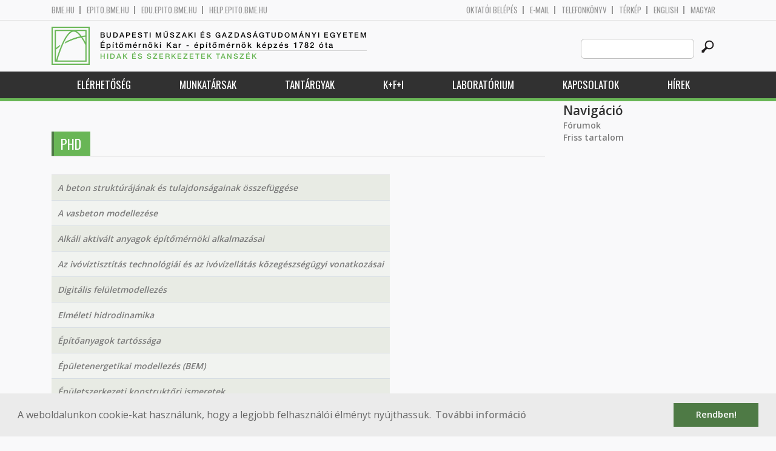

--- FILE ---
content_type: text/html; charset=utf-8
request_url: https://hsz.bme.hu/taxonomy/term/299
body_size: 7319
content:
<!DOCTYPE HTML>
<!--[if lt IE 9]><div class="old_browser_message">Az Ön által használt böngészé nem támogatott. A probléma mentes megjelenítést sajnos nem tudjuk garantálni.</div><![endif]-->
<!--[if (gte IE 9)|(gt IEMobile 7)]><!--><html  lang="hu" dir="ltr" prefix="content: http://purl.org/rss/1.0/modules/content/ dc: http://purl.org/dc/terms/ foaf: http://xmlns.com/foaf/0.1/ og: http://ogp.me/ns# rdfs: http://www.w3.org/2000/01/rdf-schema# sioc: http://rdfs.org/sioc/ns# sioct: http://rdfs.org/sioc/types# skos: http://www.w3.org/2004/02/skos/core# xsd: http://www.w3.org/2001/XMLSchema#"><!--<![endif]-->

	<head profile="http://www.w3.org/1999/xhtml/vocab">
		<meta charset="utf-8" />
<meta name="Generator" content="Drupal 7 (http://drupal.org)" />
<link rel="alternate" type="application/rss+xml" title="PhD" href="https://hsz.bme.hu/taxonomy/term/299/all/feed" />
<link rel="shortcut icon" href="https://hsz.bme.hu/sites/all/themes/epito/favicon.ico" type="image/vnd.microsoft.icon" />
		<title>PhD | Budapesti Műszaki és Gazdaságtudományi Egyetem</title>
		<meta http-equiv="cleartype" content="on" />
		<meta charset="utf-8" />
		<meta name="viewport" content="width=device-width, initial-scale=1" />
		<title>Budapesti műszaki és gazdaságtudományi egyetem Építőmérnöki Kar - építőmérnök képzés 1782 óta</title>
		<link type="text/css" rel="stylesheet" href="https://hsz.bme.hu/sites/default/files/css/css_kShW4RPmRstZ3SpIC-ZvVGNFVAi0WEMuCnI0ZkYIaFw.css" media="all" />
<link type="text/css" rel="stylesheet" href="https://hsz.bme.hu/sites/default/files/css/css_bE2DaMPOYmSNAg9Fzk0HoBHyeU1AvM8dsT8MmSMyJeM.css" media="all" />
<link type="text/css" rel="stylesheet" href="https://hsz.bme.hu/sites/default/files/css/css_xkR3JZjbryDc6o7SbmVHOT-jul53GjNCl1v7GxBa-pw.css" media="all" />
<link type="text/css" rel="stylesheet" href="https://hsz.bme.hu/sites/default/files/css/css_47DEQpj8HBSa-_TImW-5JCeuQeRkm5NMpJWZG3hSuFU.css" media="all" />
		<link href="https://fonts.googleapis.com/css?family=Open+Sans:400,600|Oswald&amp;subset=latin-ext" rel="stylesheet" />
		<link href="/sites/all/themes/epito/css/bootstrap.css" rel="stylesheet" type="text/css" />
		<link href="/sites/all/themes/epito/css/style.css" rel="stylesheet" type="text/css" />
		<link href="/sites/all/themes/epito/css/hsz.bme.hu.css" rel="stylesheet" type="text/css" />
					<link href="/sites/all/themes/epito/css/style_hu.css" rel="stylesheet" type="text/css" />
				<script src="/sites/all/themes/epito/js/jquery-2.0.0.min.js"></script>
		<script src="/sites/all/themes/epito/js/jquery.bxslider.js"></script>
		<script src="/sites/all/themes/epito/js/js.js"></script>
		<link rel="stylesheet" type="text/css" href="//cdnjs.cloudflare.com/ajax/libs/cookieconsent2/3.0.3/cookieconsent.min.css" />
		<script src="//cdnjs.cloudflare.com/ajax/libs/cookieconsent2/3.0.3/cookieconsent.min.js"></script>
					<script src="/sites/all/themes/epito/js/eu_cookie.js"></script>
				
		<script src="/sites/all/themes/epito/js/inline_svg.js"></script>
		

	</head>
	<body class="html not-front not-logged-in one-sidebar sidebar-second page-taxonomy page-taxonomy-term page-taxonomy-term- page-taxonomy-term-299 i18n-hu section-taxonomy" >

		<!-- Rendering page content based on page.tpl.php -->
				<header>
	<div class="bme-header">
		<div class="container">
		  <div class="row">
			  <div class="region region-top">
    <div id="block-block-3" class="block block-block first last odd">

      
  <div class="col-md-6">
        <ul>
                <li>
                <a href="http://www.bme.hu">bme.hu</a></li>
                <li>
                        <a href="https://epito.bme.hu">epito.bme.hu</a></li>
                <li>
                        <a href="https://edu.epito.bme.hu">edu.epito.bme.hu</a></li>
                <li>
                        <a href="https://help.epito.bme.hu">help.epito.bme.hu</a></li>
        </ul>
</div>
<div class="col-md-6">
        <ul class="align-right">
                <li>
                        <a href="https://hsz.bme.hu/Shibboleth.sso/Login?target=https%3A%2F%2Fhsz.bme.hu%2F%3Fq%3Dtaxonomy%2Fterm%2F299">OKTATÓI BEL&Eacute;P&Eacute;S</a></li>
                <li>
                        <a href="https://help.epito.bme.hu/wiki/index.php?title=M365_rendszerre_t%C3%B6rt%C3%A9n%C5%91_%C3%A1t%C3%A1ll%C3%A1s">E-mail</a></li>
                <li>
                        <a href="http://telefon.bme.hu">Telefonk&ouml;nyv</a></li>
                <li>
                        <a href="https://www.bme.hu/kampuszterkep">T&eacute;rk&eacute;p</a></li>
<ul class="language-switcher-locale-session"><li class="en first active"><a href="/taxonomy/term/299?language=en" class="language-link active" xml:lang="en" title="PhD">English</a></li>
<li class="hu last active"><a href="/taxonomy/term/299" class="language-link session-active active" xml:lang="hu" title="PhD">Magyar</a></li>
</ul>        </ul>
</div>

</div>
  </div><!-- /.region -->
		  </div>
		</div>
	</div>

	<div class="main-header">
		<div class="container">
			<div class="row">
				<div class="col-md-8">
					<a href="/" class="logo">
						<!-- Rendering page logo, based on domain -->
						<img src="/sites/all/themes/epito/images/hsz.bme.hu.png" alt="Címlap" />
						<h1>
							<span >Budapesti Műszaki és Gazdaságtudományi Egyetem</span>Építőmérnöki Kar  - építőmérnök képzés 1782 óta						</h1>
						<h2>
							<hr />
															<span>Hidak és Szerkezetek Tanszék</span>
													</h2>
					</a>
				</div>
				<div class="col-md-4 ">
					<div class="menu-toggle">
						<div></div>
						<div></div>
						<div></div>
					</div>
					<div class="search align-right">
						  <div class="header__region region region-header">
    <div id="block-search-form" class="block block-search first last odd" role="search">

      
  <form class="search-form" role="search" action="/taxonomy/term/299" method="post" id="search-block-form" accept-charset="UTF-8"><div><div class="container-inline">
      <h2 class="element-invisible">Keresés űrlap</h2>
    <div class="form-item form-type-textfield form-item-search-block-form">
  <label class="element-invisible" for="edit-search-block-form--2">Search this site </label>
 <input title="A keresendő kifejezések megadása." class="custom-search-box form-text" placeholder="" type="text" id="edit-search-block-form--2" name="search_block_form" value="" size="15" maxlength="128" />
</div>
<div class="form-actions form-wrapper" id="edit-actions"><input alt="" class="custom-search-button form-submit" type="image" id="edit-submit" name="op" src="https://hsz.bme.hu/sites/default/files/custom_search/searchbutton.png" /></div><input type="hidden" name="form_build_id" value="form-8IEjTLmW6X4QoVd-j91zzPMFShgmx9HS4kvzdn4qEl4" />
<input type="hidden" name="form_id" value="search_block_form" />
</div>
</div></form>
</div>
  </div><!-- /.region -->
					</div>
				</div>
			</div>
		</div>
	</div>
	<nav>
		<div class="container">
			<div class="row">
				<div class="col-md-12 contextual-links-region">
										
					
					<ul class="first-level"><li class="menu__item is-leaf first leaf depth-1"><a href="/content/hidak-%C3%A9s-szerkezetek-tansz%C3%A9k" title="" class="menu__link sf-depth-1">Elérhetőség</a></li>
<li class="menu__item is-leaf leaf depth-1"><a href="/hidak-es-szerkezetek-tanszek-munkatarsak" title="" class="menu__link">Munkatársak</a></li>
<li class="menu__item is-leaf leaf depth-1"><a href="/hidak-es-szerkezetek-tanszek-tantargyak" title="" class="menu__link">Tantárgyak</a></li>
<li class="menu__item is-expanded expanded depth-1 has-sublevel"><a href="/hsz/kutatas" title="" class="menu__link">K+F+I</a><ul class="second-level"><li class="menu__item is-leaf first last leaf depth-2"><a href="/hsz/lendulet-kutatocsoport" title="" class="menu__link sf-depth-2">Lendület kutatócsoport</a></li>
</ul></li>
<li class="menu__item is-leaf leaf depth-1"><a href="/content/szerkezetvizsg%C3%A1l%C3%B3-labor" title="" class="menu__link sf-depth-1">Laboratórium</a></li>
<li class="menu__item is-leaf leaf depth-1"><a href="/content/kapcsolatok" title="" class="menu__link sf-depth-1">Kapcsolatok</a></li>
<li class="menu__item is-leaf last leaf depth-1"><a href="/hsz/hirek" title="" class="menu__link">Hírek</a></li>
</ul>				</div>
			</div>
		</div>
	</nav>
</header>


<section class="hero-section">
	
				</section>

<div class="container">
	<div class="row">
		
								<div class="col-md-9 col-sm-6">
				<div class="row">
				
				</div>
				<h2 class="section-title green-title clear">
											<span>PhD</span>
														</h2>
				<div class="row">
														</div>
				<div class="row">
															


<div class="view view-taxonomy-term view-id-taxonomy_term view-display-id-page view-dom-id-3acc766c57576919b9cf742e3c79d353">
        
  
  
      <div class="view-content">
      <table  class="views-table cols-0">
       <tbody>
          <tr  class="odd views-row-first">
                  <td  class="views-field views-field-title">
            <a href="/content/beton-strukt%C3%BAr%C3%A1j%C3%A1nak-%C3%A9s-tulajdons%C3%A1gainak-%C3%B6sszef%C3%BCgg%C3%A9se">A beton struktúrájának és tulajdonságainak összefüggése</a>          </td>
              </tr>
          <tr  class="even">
                  <td  class="views-field views-field-title">
            <a href="/content/vasbeton-modellez%C3%A9se">A vasbeton modellezése</a>          </td>
              </tr>
          <tr  class="odd">
                  <td  class="views-field views-field-title">
            <a href="/content/alk%C3%A1li-aktiv%C3%A1lt-anyagok-%C3%A9p%C3%ADt%C5%91m%C3%A9rn%C3%B6ki-alkalmaz%C3%A1sai">Alkáli aktivált anyagok építőmérnöki alkalmazásai</a>          </td>
              </tr>
          <tr  class="even">
                  <td  class="views-field views-field-title">
            <a href="/content/az-iv%C3%B3v%C3%ADztiszt%C3%ADt%C3%A1s-technol%C3%B3gi%C3%A1i-%C3%A9s-az-iv%C3%B3v%C3%ADzell%C3%A1t%C3%A1s-k%C3%B6zeg%C3%A9szs%C3%A9g%C3%BCgyi-vonatkoz%C3%A1sai">Az ivóvíztisztítás technológiái és az ivóvízellátás közegészségügyi vonatkozásai</a>          </td>
              </tr>
          <tr  class="odd">
                  <td  class="views-field views-field-title">
            <a href="/content/digit%C3%A1lis-fel%C3%BCletmodellez%C3%A9s-0">Digitális felületmodellezés</a>          </td>
              </tr>
          <tr  class="even">
                  <td  class="views-field views-field-title">
            <a href="/content/elm%C3%A9leti-hidrodinamika">Elméleti hidrodinamika</a>          </td>
              </tr>
          <tr  class="odd">
                  <td  class="views-field views-field-title">
            <a href="/content/%C3%A9p%C3%ADt%C5%91anyagok-tart%C3%B3ss%C3%A1ga">Építőanyagok tartóssága</a>          </td>
              </tr>
          <tr  class="even">
                  <td  class="views-field views-field-title">
            <a href="/content/%C3%A9p%C3%BCletenergetikai-modellez%C3%A9s-bem">Épületenergetikai modellezés (BEM)</a>          </td>
              </tr>
          <tr  class="odd">
                  <td  class="views-field views-field-title">
            <a href="/content/%C3%A9p%C3%BCletszerkezeti-konstrukt%C5%91ri-ismeretek">Épületszerkezeti konstruktőri ismeretek</a>          </td>
              </tr>
          <tr  class="even">
                  <td  class="views-field views-field-title">
            <a href="/content/er%C5%91%C3%A1tad%C3%B3d%C3%A1s-betonban">Erőátadódás betonban</a>          </td>
              </tr>
          <tr  class="odd">
                  <td  class="views-field views-field-title">
            <a href="/content/falazott-szerkezetek-mechanik%C3%A1ja">Falazott szerkezetek mechanikája</a>          </td>
              </tr>
          <tr  class="even">
                  <td  class="views-field views-field-title">
            <a href="/content/felsz%C3%ADnalatti-vizek-teleptana">Felszínalatti vizek teleptana</a>          </td>
              </tr>
          <tr  class="odd">
                  <td  class="views-field views-field-title">
            <a href="/content/funkcion%C3%A1lanal%C3%ADzis">Funkcionálanalízis</a>          </td>
              </tr>
          <tr  class="even">
                  <td  class="views-field views-field-title">
            <a href="/content/geod%C3%A9zia-f%C3%B6ldtudom%C3%A1nyi-alapjai">Geodézia földtudományi alapjai</a>          </td>
              </tr>
          <tr  class="odd">
                  <td  class="views-field views-field-title">
            <a href="/content/geoinform%C3%A1ci%C3%B3s-rendszerek-0">Geoinformációs rendszerek</a>          </td>
              </tr>
          <tr  class="even">
                  <td  class="views-field views-field-title">
            <a href="/content/geotechnikai-v%C3%A9ges-elemes-anal%C3%ADzis">Geotechnikai véges elemes analízis</a>          </td>
              </tr>
          <tr  class="odd">
                  <td  class="views-field views-field-title">
            <a href="/content/gnss-%C3%A9s-m%C5%B1holdradar-rendszerek-f%C3%B6ldtudom%C3%A1nyi-%C3%A9s-navig%C3%A1ci%C3%B3s-alkalmaz%C3%A1sai">GNSS és műholdradar rendszerek földtudományi és navigációs alkalmazásai</a>          </td>
              </tr>
          <tr  class="even">
                  <td  class="views-field views-field-title">
            <a href="/content/h%C3%A9jszerkezetek">Héjszerkezetek</a>          </td>
              </tr>
          <tr  class="odd">
                  <td  class="views-field views-field-title">
            <a href="/content/hidrol%C3%B3giai-modellez%C3%A9s-%C3%A9s-el%C5%91rejelz%C3%A9s">Hidrológiai modellezés és előrejelzés</a>          </td>
              </tr>
          <tr  class="even">
                  <td  class="views-field views-field-title">
            <a href="/content/hordal%C3%A9ktranszport-modellez%C3%A9se">Hordaléktranszport modellezése</a>          </td>
              </tr>
          <tr  class="odd">
                  <td  class="views-field views-field-title">
            <a href="/content/integrated-sensor-systems-geodesy-and-surveying">Integrated Sensor Systems in Geodesy and Surveying</a>          </td>
              </tr>
          <tr  class="even">
                  <td  class="views-field views-field-title">
            <a href="/content/iv%C3%B3v%C3%ADzell%C3%A1t%C3%B3-h%C3%A1l%C3%B3zatok-%C3%A9s-v%C3%ADzmin%C5%91s%C3%A9gi-probl%C3%A9m%C3%A1k">Ivóvízellátó hálózatok és vízminőségi problémák</a>          </td>
              </tr>
          <tr  class="odd">
                  <td  class="views-field views-field-title">
            <a href="/content/k%C3%A1bel-%C3%A9s-ponyvaszerkezetek">Kábel- és ponyvaszerkezetek</a>          </td>
              </tr>
          <tr  class="even">
                  <td  class="views-field views-field-title">
            <a href="/content/k%C3%A9pfeldolgoz%C3%A1s">Képfeldolgozás</a>          </td>
              </tr>
          <tr  class="odd">
                  <td  class="views-field views-field-title">
            <a href="/content/kompozitok-mechanik%C3%A1ja">Kompozitok mechanikája</a>          </td>
              </tr>
          <tr  class="even">
                  <td  class="views-field views-field-title">
            <a href="/content/k%C3%B6rnyezetk%C3%ADm%C3%A9l%C5%91-%C3%A9p%C3%ADt%C3%A9s-anyagai">Környezetkímélő építés anyagai</a>          </td>
              </tr>
          <tr  class="odd">
                  <td  class="views-field views-field-title">
            <a href="/content/korszer%C5%B1-matematikai-m%C3%B3dszerek-geod%C3%A9zi%C3%A1ban-0">Korszerű matematikai módszerek a geodéziában</a>          </td>
              </tr>
          <tr  class="even">
                  <td  class="views-field views-field-title">
            <a href="/content/korszer%C5%B1-szennyv%C3%ADztiszt%C3%ADt%C3%A1s">Korszerű szennyvíztisztítás</a>          </td>
              </tr>
          <tr  class="odd">
                  <td  class="views-field views-field-title">
            <a href="/content/k%C3%B6zelfotogrammetria">Közelfotogrammetria</a>          </td>
              </tr>
          <tr  class="even">
                  <td  class="views-field views-field-title">
            <a href="/content/k%C5%91zetek-szerkezeti-alkalmaz%C3%A1sa">Kőzetek szerkezeti alkalmazása</a>          </td>
              </tr>
          <tr  class="odd">
                  <td  class="views-field views-field-title">
            <a href="/content/k%C5%91zetmechanikai-modellez%C3%A9s">Kőzetmechanikai modellezés</a>          </td>
              </tr>
          <tr  class="even">
                  <td  class="views-field views-field-title">
            <a href="/content/k%C3%BCl%C3%B6nleges-%C3%A9p%C3%ADt%C5%91anyagok-0">Különleges építőanyagok</a>          </td>
              </tr>
          <tr  class="odd">
                  <td  class="views-field views-field-title">
            <a href="/content/lemezek-%C3%A9s-szendvicsszerkezetek">Lemezek és szendvicsszerkezetek</a>          </td>
              </tr>
          <tr  class="even">
                  <td  class="views-field views-field-title">
            <a href="/content/l%C3%A9zerszkennel%C3%A9s">Lézerszkennelés</a>          </td>
              </tr>
          <tr  class="odd">
                  <td  class="views-field views-field-title">
            <a href="/content/limnol%C3%B3gia">Limnológia</a>          </td>
              </tr>
          <tr  class="even">
                  <td  class="views-field views-field-title">
            <a href="/content/mechanikai-anyagmodellek">Mechanikai anyagmodellek</a>          </td>
              </tr>
          <tr  class="odd">
                  <td  class="views-field views-field-title">
            <a href="/content/m%C3%A9rn%C3%B6kgeol%C3%B3giai-kock%C3%A1zatelemz%C3%A9s">Mérnökgeológiai kockázatelemzés</a>          </td>
              </tr>
          <tr  class="even">
                  <td  class="views-field views-field-title">
            <a href="/content/mesters%C3%A9ges-intelligencia">Mesterséges intelligencia</a>          </td>
              </tr>
          <tr  class="odd">
                  <td  class="views-field views-field-title">
            <a href="/content/m%C5%B1holdas-t%C3%A1v%C3%A9rz%C3%A9kel%C3%A9s-0">Műholdas távérzékelés</a>          </td>
              </tr>
          <tr  class="even">
                  <td  class="views-field views-field-title">
            <a href="/content/m%C5%B1holdas-t%C3%A1v%C3%A9rz%C3%A9kel%C3%A9s">Műholdas távérzékelés</a>          </td>
              </tr>
          <tr  class="odd">
                  <td  class="views-field views-field-title">
            <a href="/content/m%C5%B1szaki-%C3%A9rt%C3%A9kelemz%C3%A9s">Műszaki értékelemzés</a>          </td>
              </tr>
          <tr  class="even">
                  <td  class="views-field views-field-title">
            <a href="/content/numerikus-anal%C3%ADzis-%C3%A9s-m%C3%A9retez%C3%A9s">Numerikus analízis és méretezés</a>          </td>
              </tr>
          <tr  class="odd">
                  <td  class="views-field views-field-title">
            <a href="/content/numerikus-hidraulika">Numerikus hidraulika</a>          </td>
              </tr>
          <tr  class="even">
                  <td  class="views-field views-field-title">
            <a href="/content/numerikus-m%C3%B3dszerek-1">Numerikus módszerek</a>          </td>
              </tr>
          <tr  class="odd">
                  <td  class="views-field views-field-title">
            <a href="/content/%C3%B6kol%C3%B3gia-0">Ökológia</a>          </td>
              </tr>
          <tr  class="even">
                  <td  class="views-field views-field-title">
            <a href="/content/physical-and-theoretical-geodesy">Physical and Theoretical Geodesy</a>          </td>
              </tr>
          <tr  class="odd">
                  <td  class="views-field views-field-title">
            <a href="/content/reol%C3%B3giai-%C3%A9s-h%C5%91m%C3%A9rs%C3%A9kletf%C3%BCgg%C5%91-anyagtulajdons%C3%A1gok">Reológiai és hőmérsékletfüggő anyagtulajdonságok</a>          </td>
              </tr>
          <tr  class="even">
                  <td  class="views-field views-field-title">
            <a href="/content/satellite-geodesy">Satellite Geodesy</a>          </td>
              </tr>
          <tr  class="odd">
                  <td  class="views-field views-field-title">
            <a href="/content/s%C3%A9r%C3%BCl%C3%A9kenys%C3%A9ganal%C3%ADzis">Sérülékenységanalízis</a>          </td>
              </tr>
          <tr  class="even">
                  <td  class="views-field views-field-title">
            <a href="/content/speci%C3%A1lis-geotechnikai-vizsg%C3%A1latok">Speciális geotechnikai vizsgálatok</a>          </td>
              </tr>
          <tr  class="odd">
                  <td  class="views-field views-field-title">
            <a href="/content/szeizmikus-tervez%C3%A9si-elvek">Szeizmikus tervezési elvek</a>          </td>
              </tr>
          <tr  class="even">
                  <td  class="views-field views-field-title">
            <a href="/content/szerkezetek-optim%C3%A1l%C3%A1sa">Szerkezetek optimálása</a>          </td>
              </tr>
          <tr  class="odd">
                  <td  class="views-field views-field-title">
            <a href="/content/sziv%C3%A1rg%C3%A1s-%C3%A9s-talajv%C3%ADzhidraulika">Szivárgás- és talajvízhidraulika</a>          </td>
              </tr>
          <tr  class="even">
                  <td  class="views-field views-field-title">
            <a href="/content/t%C3%A9r-id%C5%91-adatmodellek-%C3%A9s-adatb%C3%A1zisok">Tér-idő adatmodellek és adatbázisok</a>          </td>
              </tr>
          <tr  class="odd">
                  <td  class="views-field views-field-title">
            <a href="/content/term%C3%A9szet-k%C3%B6zeli-szennyv%C3%ADztiszt%C3%ADt%C3%A1s">Természet-közeli szennyvíztisztítás</a>          </td>
              </tr>
          <tr  class="even">
                  <td  class="views-field views-field-title">
            <a href="/content/tervez%C3%A9selm%C3%A9let">Tervezéselmélet</a>          </td>
              </tr>
          <tr  class="odd">
                  <td  class="views-field views-field-title">
            <a href="/content/t%C3%B6r%C3%A9smechanika">Törésmechanika</a>          </td>
              </tr>
          <tr  class="even">
                  <td  class="views-field views-field-title">
            <a href="/content/%C3%BAtp%C3%A1lyaszerkezet-diagnosztika-%C3%A9s-m%C3%A9retez%C3%A9s">Útpályaszerkezet diagnosztika és méretezés</a>          </td>
              </tr>
          <tr  class="odd">
                  <td  class="views-field views-field-title">
            <a href="/content/vas%C3%BAti-p%C3%A1lyageometria">Vasúti pályageometria</a>          </td>
              </tr>
          <tr  class="even">
                  <td  class="views-field views-field-title">
            <a href="/content/vas%C3%BAti-p%C3%A1lyaszerkezetek-modellez%C3%A9se">Vasúti pályaszerkezetek modellezése</a>          </td>
              </tr>
          <tr  class="odd">
                  <td  class="views-field views-field-title">
            <a href="/content/v%C3%A9konyfal%C3%BA-ac%C3%A9lszerkezetek">Vékonyfalú acélszerkezetek</a>          </td>
              </tr>
          <tr  class="even">
                  <td  class="views-field views-field-title">
            <a href="/content/v%C3%ADzk%C3%A9mia">Vízkémia</a>          </td>
              </tr>
          <tr  class="odd views-row-last">
                  <td  class="views-field views-field-title">
            <a href="/content/v%C3%ADzmin%C5%91s%C3%ADt%C3%A9s">Vízminősítés</a>          </td>
              </tr>
      </tbody>
</table>
    </div>
  
  
  
  
  
  
</div>				</div>
			</div>
			<div class="col-md-3 col-sm-6">


					<aside class="sidebars" style="">
						 
						  <section class="region region-sidebar-second column sidebar">
    <div id="block-system-navigation" class="block block-system block-menu first last odd" role="navigation">

        <h2 class="block__title block-title">Navigáció</h2>
    
  <ul class="first-level"><li class="menu__item is-collapsed first collapsed depth-1"><a href="/forum" class="menu__link">Fórumok</a></li>
<li class="menu__item is-leaf last leaf depth-1"><a href="/tracker" class="menu__link">Friss tartalom</a></li>
</ul>
</div>
  </section>
											</aside>
			</div>
			</div>
</div>

<!-- Rendering the content of block 'footer' -->


  <footer id="footer" class="footer-links clearfix">
	  <div class="container">
	  	<div id="block-block-1" class="block block-block first last odd">

      
  <div class="col-md-2 col-sm-3">
        <h3>
                Munkat&aacute;rsaknak</h3>
        <a class="footer-link" href="https://neptun.bme.hu/oktatoi/login.aspx">Neptun (oktat&oacute;i)</a>
        <a class="footer-link" href="http://telefon.eik.bme.hu/">Telefonk&ouml;nyv</a>
        <a class="footer-link" href="http://kancellaria.bme.hu/">Kancell&aacute;ria</a>
        <a class="footer-link" href="https://help.epito.bme.hu/">Seg&iacute;ts&eacute;gk&eacute;r&eacute;s</a></div>
<div class="col-md-2 col-sm-3">
        <h3>
                Hallgat&oacute;knak</h3>
        <a class="footer-link" href="http://www.kth.bme.hu/">KTH</a>
        <a class="footer-link" href="http://kth.bme.hu/kulfoldi_reszkepzes/erasmus_plus/">Erasmus</a>
        <a class="footer-link" href="https://neptun.bme.hu/hallgatoi/login.aspx">Neptun (hallgat&oacute;i)</a>
        <a class="footer-link" href="http://www.bme.hu/sport">Sport</a>
        <a class="footer-link" href="http://www.omikk.bme.hu/">K&ouml;nyvt&aacute;r</a></div>
<div class="col-md-2 col-sm-3">
        <h3>
                Szolg&aacute;ltat&aacute;sok</h3>
        <a class="footer-link" href="https://edu.epito.bme.hu">Oktat&aacute;si keretrendszer</a>
        <a class="footer-link" href="https://net.bme.hu/">BMEnet</a>
        <a class="footer-link" href="https://www.mtmt.hu/mtmt-dokumentumok">MTMT</a>
        <a class="footer-link" href="http://www.pp.bme.hu/">Periodica Polytechnica</a>
        <a class="footer-link" href="https://alfa.bme.hu/">BME Alfa</a></div>
<div class="col-md-2 col-sm-3 contact-list">
        <h3>
                Kapcsolat</h3>
        <a class="footer-icon" href="http://www.facebook.com/epito.bme"><img src="/sites/all/themes/epito/images/icon-fb.png" /></a>
        <a class="footer-icon" href="https://plus.google.com/u/0/116803337302532894002/about"><img src="/sites/all/themes/epito/images/icon-google.png" /></a>
        <a class="footer-icon" href="http://www.youtube.com/user/bmeepito"><img src="/sites/all/themes/epito/images/icon-youtube.png" /></a>
        <a class="footer-icon" href="https://instagram.com/epito.bme/"><img src="/sites/all/themes/epito/images/icon-insta.png" /></a><br />
        <a class="footer-icon" href="rss.xml"><img src="/sites/all/themes/epito/images/icon-rss.png" /></a>
        <a class="footer-icon" href="http://www.bme.hu/elerhetoseg"><img src="/sites/all/themes/epito/images/icon-map.png" /></a>
        <a class="footer-icon" href="mailto: webmester@epito.bme.hu"><img src="/sites/all/themes/epito/images/icon-mail.png" /></a></div>

</div>
	  </div>  
  </footer><!-- region__footer -->

<div class="page-bottom">
	<div class="container">
		<div class="row">
					</div>
		<div class="base-footer">
			  <div class="region region-copyright">
    <div id="block-block-2" class="block block-block first last odd">

      
  <ul>
<li>
		<a href="/impresszum">Impresszum</a></li>
<li>
		Copyright © 2020 BME Építőmérnöki Kar</li>
</ul>
<ul>
<li>
		1111 Budapest, Műegyetem rkp. 3.</li>
<li>
		+36 1 463 3531</li>
<li>
		<a href="mailto: webmester@emk.bme.hu">webmester@emk.bme.hu</a></li>
</ul>

</div>
  </div><!-- /.region -->
		</div>
	</div>
</div>
		<script src="https://hsz.bme.hu/sites/default/files/js/js_rFQrCQYvfcD1zuicfvW-JvyAwpxLMLG3_QtPt99pMPs.js"></script>
<script src="https://hsz.bme.hu/sites/default/files/js/js_onbE0n0cQY6KTDQtHO_E27UBymFC-RuqypZZ6Zxez-o.js"></script>
<script src="https://hsz.bme.hu/sites/default/files/js/js_gHk2gWJ_Qw_jU2qRiUmSl7d8oly1Cx7lQFrqcp3RXcI.js"></script>
<script src="https://hsz.bme.hu/sites/default/files/js/js_qgaw61cDNvXy_qpPGDmn00Ho7u5fCG7O038757GDPTY.js"></script>
<script src="https://www.googletagmanager.com/gtag/js?id=G-C7R07FSDE6"></script>
<script>window.dataLayer = window.dataLayer || [];function gtag(){dataLayer.push(arguments)};gtag("js", new Date());gtag("set", "developer_id.dMDhkMT", true);gtag("config", "G-C7R07FSDE6", {"groups":"default","linker":{"domains":["epito.bme.hu","geod.bme.hu","em.bme.hu","fmt.bme.hu","gmt.bme.hu","hsz.bme.hu","tm.bme.hu","uvt.bme.hu","vit.bme.hu","vkkt.bme.hu","dh.epito.bme.hu","phd.epito.bme.hu","merotelep.epito.bme.hu","vk-tudas.epito.bme.hu"]}});</script>
<script>jQuery.extend(Drupal.settings, {"basePath":"\/","pathPrefix":"","setHasJsCookie":0,"ajaxPageState":{"theme":"epito","theme_token":"IF4rcXHE_XttZHnsH_V13aQQRJ8pYM09ukcjO0YyRM4","js":{"misc\/jquery.js":1,"misc\/jquery-extend-3.4.0.js":1,"misc\/jquery-html-prefilter-3.5.0-backport.js":1,"misc\/jquery.once.js":1,"misc\/drupal.js":1,"misc\/form-single-submit.js":1,"sites\/all\/modules\/entityreference\/js\/entityreference.js":1,"public:\/\/languages\/hu_rSYgWM3d_NPgWgqyjkYOvTM1jokw6t2b5ey8-Pcra5s.js":1,"sites\/all\/modules\/custom_search\/js\/custom_search.js":1,"sites\/all\/modules\/google_analytics\/googleanalytics.js":1,"https:\/\/www.googletagmanager.com\/gtag\/js?id=G-C7R07FSDE6":1,"0":1},"css":{"modules\/system\/system.base.css":1,"modules\/system\/system.menus.css":1,"modules\/system\/system.messages.css":1,"modules\/system\/system.theme.css":1,"modules\/aggregator\/aggregator.css":1,"sites\/all\/modules\/calendar\/css\/calendar_multiday.css":1,"modules\/comment\/comment.css":1,"modules\/field\/theme\/field.css":1,"modules\/node\/node.css":1,"modules\/search\/search.css":1,"modules\/user\/user.css":1,"modules\/forum\/forum.css":1,"sites\/all\/modules\/views\/css\/views.css":1,"sites\/all\/modules\/ckeditor\/css\/ckeditor.css":1,"sites\/all\/modules\/ctools\/css\/ctools.css":1,"sites\/all\/modules\/shib_auth\/shib_auth.css":1,"modules\/locale\/locale.css":1,"sites\/all\/modules\/custom_search\/custom_search.css":1,"sites\/all\/themes\/epito\/system.menus.css":1}},"custom_search":{"form_target":"_self","solr":0},"googleanalytics":{"account":["G-C7R07FSDE6"],"trackOutbound":1,"trackMailto":1,"trackDownload":1,"trackDownloadExtensions":"7z|aac|arc|arj|asf|asx|avi|bin|csv|doc(x|m)?|dot(x|m)?|exe|flv|gif|gz|gzip|hqx|jar|jpe?g|js|mp(2|3|4|e?g)|mov(ie)?|msi|msp|pdf|phps|png|ppt(x|m)?|pot(x|m)?|pps(x|m)?|ppam|sld(x|m)?|thmx|qtm?|ra(m|r)?|sea|sit|tar|tgz|torrent|txt|wav|wma|wmv|wpd|xls(x|m|b)?|xlt(x|m)|xlam|xml|z|zip","trackDomainMode":2,"trackCrossDomains":["epito.bme.hu","geod.bme.hu","em.bme.hu","fmt.bme.hu","gmt.bme.hu","hsz.bme.hu","tm.bme.hu","uvt.bme.hu","vit.bme.hu","vkkt.bme.hu","dh.epito.bme.hu","phd.epito.bme.hu","merotelep.epito.bme.hu","vk-tudas.epito.bme.hu"]},"urlIsAjaxTrusted":{"\/taxonomy\/term\/299":true}});</script>
	</body>
</html>
